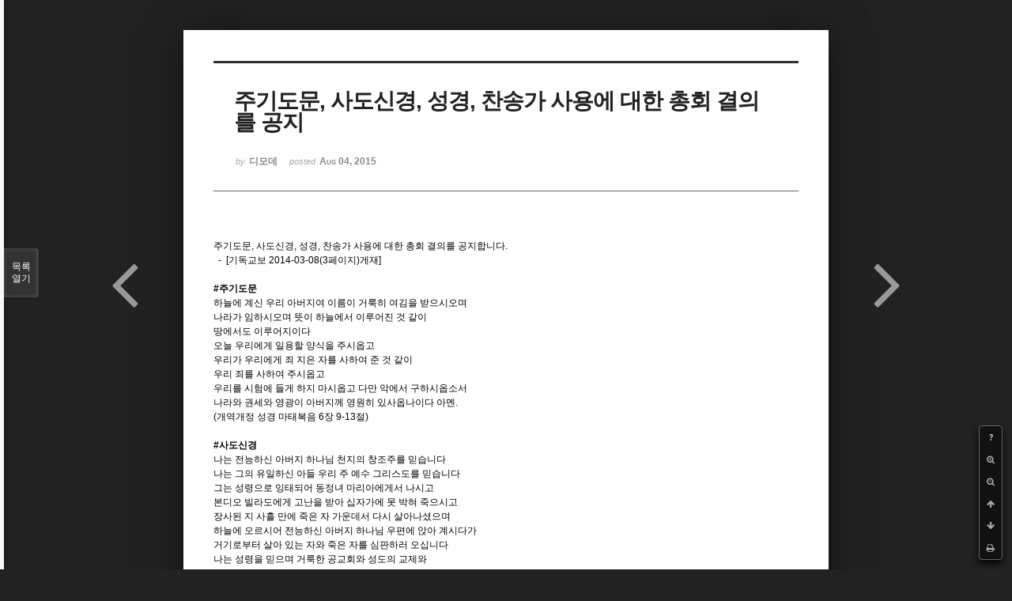

--- FILE ---
content_type: text/html; charset=UTF-8
request_url: http://www.kosin.org/index.php?mid=board_OKjV84&page=3&document_srl=354&sort_index=readed_count&order_type=desc&listStyle=viewer
body_size: 6296
content:
<!DOCTYPE html>
<html lang="ko">
<head>
<!-- META -->
<meta charset="utf-8">
<meta name="Generator" content="XpressEngine">
<meta http-equiv="X-UA-Compatible" content="IE=edge">
<!-- TITLE -->
<title>총회소식 - 주기도문, 사도신경, 성경, 찬송가 사용에 대한 총회 결의를 공지</title>
<!-- CSS -->
<link rel="stylesheet" href="/common/css/xe.min.css?20210702172157" />
<link rel="stylesheet" href="/common/js/plugins/ui/jquery-ui.min.css?20210702172313" />
<link rel="stylesheet" href="https://maxcdn.bootstrapcdn.com/font-awesome/4.2.0/css/font-awesome.min.css" />
<link rel="stylesheet" href="/modules/board/skins/sketchbook5/css/board.css?20150803155530" />
<!--[if lt IE 9]><link rel="stylesheet" href="/modules/board/skins/sketchbook5/css/ie8.css?20150803153930" />
<![endif]--><link rel="stylesheet" href="/modules/board/skins/sketchbook5/css/print.css?20150803153930" media="print" />
<link rel="stylesheet" href="/modules/board/skins/sketchbook5/css/jquery.mCustomScrollbar.css?20150803153930" />
<link rel="stylesheet" href="/modules/editor/styles/default/style.css?20210702172328" />
<!-- JS -->
<script>
var current_url = "http://www.kosin.org/?mid=board_OKjV84&page=3&document_srl=354&sort_index=readed_count&order_type=desc&listStyle=viewer";
var request_uri = "http://www.kosin.org/";
var current_mid = "board_OKjV84";
var waiting_message = "서버에 요청 중입니다. 잠시만 기다려주세요.";
var ssl_actions = new Array();
var default_url = "http://www.kosin.org";
</script>
<!--[if lt IE 9]><script src="/common/js/jquery-1.x.min.js?20210702172158"></script>
<![endif]--><!--[if gte IE 9]><!--><script src="/common/js/jquery.min.js?20210702172159"></script>
<!--<![endif]--><script src="/common/js/x.min.js?20210702172159"></script>
<script src="/common/js/xe.min.js?20210702172159"></script>
<script src="/modules/board/tpl/js/board.min.js?20210702172323"></script>
<!-- RSS -->
<!-- ICON -->

<script>
						if(!captchaTargetAct) {var captchaTargetAct = [];}
						captchaTargetAct.push("procBoardInsertDocument","procBoardInsertComment","procIssuetrackerInsertIssue","procIssuetrackerInsertHistory","procTextyleInsertComment");
						</script>
<script>
						if(!captchaTargetAct) {var captchaTargetAct = [];}
						captchaTargetAct.push("procMemberFindAccount","procMemberResendAuthMail","procMemberInsert");
						</script>

<meta name="viewport" content="width=device-width, initial-scale=1, minimum-scale=1, maximum-scale=1, user-scalable=yes, target-densitydpi=medium-dpi" />
<style> .xe_content { font-size:12px; }</style>
<link rel="canonical" href="http://www.kosin.org/board_OKjV84/354" />
<meta name="description" content="주기도문, 사도신경, 성경, 찬송가 사용에 대한 총회 결의를 공지합니다. - [기독교보 2014-03-08(3페이지)게재] #주기도문하늘에 계신 우리 아버지여 이름이 거룩히 여김을 받으시오며나라가 임하시오며 뜻이 하늘에서 이루어진 것 같이땅에서도 이루어지이다오늘 우리에게 일용할 양식을 주시옵고우리가 우리에게 죄 지은 자를 사하여 준 것 같이우리 죄를 사하여 주시옵고우리를 시험에 들게 하지 마시옵고 다만 ..." />
<meta property="og:locale" content="ko_KR" />
<meta property="og:type" content="article" />
<meta property="og:url" content="http://www.kosin.org/board_OKjV84/354" />
<meta property="og:title" content="총회소식 - 주기도문, 사도신경, 성경, 찬송가 사용에 대한 총회 결의를 공지" />
<meta property="og:description" content="주기도문, 사도신경, 성경, 찬송가 사용에 대한 총회 결의를 공지합니다. - [기독교보 2014-03-08(3페이지)게재] #주기도문하늘에 계신 우리 아버지여 이름이 거룩히 여김을 받으시오며나라가 임하시오며 뜻이 하늘에서 이루어진 것 같이땅에서도 이루어지이다오늘 우리에게 일용할 양식을 주시옵고우리가 우리에게 죄 지은 자를 사하여 준 것 같이우리 죄를 사하여 주시옵고우리를 시험에 들게 하지 마시옵고 다만 ..." />
<meta property="article:published_time" content="2015-08-04T14:52:01+09:00" />
<meta property="article:modified_time" content="2015-09-23T17:41:07+09:00" />
<meta property="og:image" content="http://www.kosin.org/files/attach/site_image/site_image.1641890427.png" />
<meta property="og:image:width" content="300" />
<meta property="og:image:height" content="150" />
<style data-id="bdCss">
.bd em,.bd .color{color:#333333;}
.bd .shadow{text-shadow:1px 1px 1px ;}
.bd .bolder{color:#333333;text-shadow:2px 2px 4px ;}
.bd .bg_color{background-color:#333333;}
.bd .bg_f_color{background-color:#333333;background:-webkit-linear-gradient(#FFF -50%,#333333 50%);background:linear-gradient(to bottom,#FFF -50%,#333333 50%);}
.bd .border_color{border-color:#333333;}
.bd .bx_shadow{box-shadow:0 0 2px ;}
.viewer_with.on:before{background-color:#333333;box-shadow:0 0 2px #333333;}
.bd_zine.zine li:first-child,.bd_tb_lst.common_notice tr:first-child td{margin-top:2px;border-top:1px solid #DDD}
.bd_zine .info b,.bd_zine .info a{color:;}
.bd_zine.card h3{color:#333333;}
</style>
<style>
body,input,textarea,select,button,table{font-family:;}
#viewer .rd_trb,#viewer #trackback{display:none}
</style><script>
//<![CDATA[
xe.current_lang = "ko";
xe.cmd_find = "찾기";
xe.cmd_cancel = "취소";
xe.cmd_confirm = "확인";
xe.msg_no_root = "루트는 선택 할 수 없습니다.";
xe.msg_no_shortcut = "바로가기는 선택 할 수 없습니다.";
xe.msg_select_menu = "대상 메뉴 선택";
//]]>
</script>
</head>
<body class="viewer_blk">
<!--#JSPLUGIN:ui--><script>//<![CDATA[
var lang_type = "ko";
var bdLogin = "로그인 하시겠습니까?@http://www.kosin.org/index.php?mid=board_OKjV84&page=3&document_srl=354&sort_index=readed_count&order_type=desc&listStyle=viewer&act=dispMemberLoginForm";
jQuery(function($){
	board('#bd_139_354');
});
//]]></script>

<div id="viewer" class="white viewer_style rd_nav_blk">
	<div id="bd_139_354" class="bd clear   hover_effect" data-default_style="viewer" data-bdFilesType="" data-bdNavSide="N" style="max-width:px">
		<div id="rd_ie" class="ie8_only"><i class="tl"></i><i class="tc"></i><i class="tr"></i><i class="ml"></i><i class="mr"></i><i class="bl"></i><i class="bc"></i><i class="br"></i></div>
		<div class="rd rd_nav_style2 clear" style="padding:;" data-docSrl="354">
	
	<div class="rd_hd clear" style="">
		
				
		<div class="blog v" style="text-align:;;">
			<div class="top_area ngeb np_18px" style="text-align:">
															</div>
			<h1 class="font ngeb" style=";-webkit-animation-name:rd_h1_v;-moz-animation-name:rd_h1_v;animation-name:rd_h1_v;">주기도문, 사도신경, 성경, 찬송가 사용에 대한 총회 결의를 공지</h1>						<div class="btm_area ngeb np_18px" style="text-align:"> 
								<span><small>by </small><b>디모데</b></span>				<span title="2015.08.04 14:52"><small>posted </small><b class="date">Aug 04, 2015</b></span>															</div>
		</div>		
				
				
				
				
				<div class="rd_nav_side">
			<div class="rd_nav img_tx fr m_btn_wrp">
		<div class="help bubble left m_no">
		<a class="text" href="#" onclick="jQuery(this).next().fadeToggle();return false;">?</a>
		<div class="wrp">
			<div class="speech">
				<h4>단축키</h4>
				<p><strong><i class="fa fa-long-arrow-left"></i><span class="blind">Prev</span></strong>이전 문서</p>
				<p><strong><i class="fa fa-long-arrow-right"></i><span class="blind">Next</span></strong>다음 문서</p>
				<p><strong>ESC</strong>닫기</p>			</div>
			<i class="edge"></i>
			<i class="ie8_only bl"></i><i class="ie8_only br"></i>
		</div>
	</div>	<a class="tg_btn2 bubble m_no" href="#" data-href=".bd_font_select" title="글꼴 선택"><strong>가</strong><i class="arrow down"></i></a>	<a class="font_plus bubble" href="#" title="크게"><i class="fa fa-search-plus"></i><b class="tx">크게</b></a>
	<a class="font_minus bubble" href="#" title="작게"><i class="fa fa-search-minus"></i><b class="tx">작게</b></a>
			<a class="back_to bubble m_no" href="#bd_139_354" title="위로"><i class="fa fa-arrow-up"></i><b class="tx">위로</b></a>
	<a class="back_to bubble m_no" href="#rd_end_354" title="(목록) 아래로"><i class="fa fa-arrow-down"></i><b class="tx">아래로</b></a>
	<a class="comment back_to bubble if_viewer m_no" href="#354_comment" title="댓글로 가기"><i class="fa fa-comment"></i><b class="tx">댓글로 가기</b></a>
	<a class="print_doc bubble m_no this" href="http://www.kosin.org/index.php?mid=board_OKjV84&amp;page=3&amp;document_srl=354&amp;sort_index=readed_count&amp;order_type=desc&amp;listStyle=viewer" title="인쇄"><i class="fa fa-print"></i><b class="tx">인쇄</b></a>			</div>		</div>			</div>
	
		
	<div class="rd_body clear">
		
				
				
		<div class="xe_content rd_gallery">
					</div>
		<article><!--BeforeDocument(354,4)--><div class="document_354_4 xe_content"><p>주기도문, 사도신경, 성경, 찬송가 사용에 대한 총회 결의를 공지합니다.</p>
<p>&nbsp; - &nbsp;[기독교보 2014-03-08(3페이지)게재]</p>
<p><br /><strong>#주기도문</strong><br />하늘에 계신 우리 아버지여 이름이 거룩히 여김을 받으시오며<br />나라가 임하시오며 뜻이 하늘에서 이루어진 것 같이<br />땅에서도 이루어지이다<br />오늘 우리에게 일용할 양식을 주시옵고<br />우리가 우리에게 죄 지은 자를 사하여 준 것 같이<br />우리 죄를 사하여 주시옵고<br />우리를 시험에 들게 하지 마시옵고 다만 악에서 구하시옵소서<br />나라와 권세와 영광이 아버지께 영원히 있사옵나이다 아멘.<br />(개역개정 성경 마태복음 6장 9-13절)<br /><br /><strong>#사도신경</strong><br />나는 전능하신 아버지 하나님 천지의 창조주를 믿습니다<br />나는 그의 유일하신 아들 우리 주 예수 그리스도를 믿습니다<br />그는 성령으로 잉태되어 동정녀 마리아에게서 나시고<br />본디오 빌라도에게 고난을 받아 십자가에 못 박혀 죽으시고<br />장사된 지 사흘 만에 죽은 자 가운데서 다시 살아나셨으며<br />하늘에 오르시어 전능하신 아버지 하나님 우편에 앉아 계시다가<br />거기로부터 살아 있는 자와 죽은 자를 심판하러 오십니다<br />나는 성령을 믿으며 거룩한 공교회와 성도의 교제와<br />죄를 용서받는 것과 몸의 부활과 영생을 믿습니다 아멘.<br /><br />#성경과 찬송가에 대한 결의_제58회 총회 : 개역개정 성경 및 새찬송가는 제58회 총회 이후 일제히 사용하기로 가결</p></div><!--AfterDocument(354,4)--></article>
				
					</div>
	
	<div class="rd_ft">
		
				
		<div class="bd_prev_next clear">
						<div style="max-width:px">
				<a class="bd_rd_prev bubble no_bubble fl right" href="http://www.kosin.org/index.php?mid=board_OKjV84&amp;page=3&amp;document_srl=1434685&amp;sort_index=readed_count&amp;order_type=desc&amp;listStyle=viewer">
					<span class="p"><em class="link"><i class="fa fa-angle-left"></i> Prev</em> <span style="color:#000000">[국세청]종교단체 등 공익법인 종합부동산세 특별 신청창구 운영 ...</span></span>					<i class="fa fa-angle-left"></i>
					<span class="wrp prev_next">
						<span class="speech">
							<img src="http://www.kosin.org/files/thumbnails/685/434/001/90x90.crop.jpg?20211214152622" alt="" />							<b><span style="color:#000000">[국세청]종교단체 등 공익법인 종합부동산세 특별 신청창구 운영 ...</span></b>
							<span><em>2021.12.01</em><small>by </small>kosin</span>
						</span><i class="edge"></i>
						<i class="ie8_only bl"></i><i class="ie8_only br"></i>
					</span>
				</a>				
								<a class="bd_rd_next bubble no_bubble fr left" href="http://www.kosin.org/index.php?mid=board_OKjV84&amp;page=3&amp;document_srl=1424725&amp;sort_index=readed_count&amp;order_type=desc&amp;listStyle=viewer">
					<span class="p"><span style="color:#000000">고신교회에 드리는 글 &lt;코로나19&gt; 재확산 위기 함께 막아냅시다</span> <em class="link">Next <i class="fa fa-angle-right"></i></em></span>					<i class="fa fa-angle-right"></i>
					<span class="wrp prev_next">
						<span class="speech">
							<img src="http://www.kosin.org/files/thumbnails/725/424/001/90x90.crop.jpg?20200714091338" alt="" />							<b><span style="color:#000000">고신교회에 드리는 글 &lt;코로나19&gt; 재확산 위기 함께 막아냅시다</span></b>
							<span><em>2020.07.04</em><small>by </small>kosin</span>
						</span><i class="edge"></i>
						<i class="ie8_only bl"></i><i class="ie8_only br"></i>
					</span>
				</a>			</div>
					</div>		
				
						
				
		<div class="rd_ft_nav clear">
						
						
						<div class="rd_nav img_tx fr m_btn_wrp">
				<a class="back_to bubble m_no" href="#bd_139_354" title="위로"><i class="fa fa-arrow-up"></i><b class="tx">위로</b></a>
	<a class="back_to bubble m_no" href="#rd_end_354" title="(목록) 아래로"><i class="fa fa-arrow-down"></i><b class="tx">아래로</b></a>
	<a class="comment back_to bubble if_viewer m_no" href="#354_comment" title="댓글로 가기"><i class="fa fa-comment"></i><b class="tx">댓글로 가기</b></a>
	<a class="print_doc bubble m_no this" href="http://www.kosin.org/index.php?mid=board_OKjV84&amp;page=3&amp;document_srl=354&amp;sort_index=readed_count&amp;order_type=desc&amp;listStyle=viewer" title="인쇄"><i class="fa fa-print"></i><b class="tx">인쇄</b></a>			</div>					</div>
	</div>
	
		
	</div>
<hr id="rd_end_354" class="rd_end clear" />		<div id="viewer_lst" class="">
			<button type="button" id="viewer_lst_tg" class="ngeb bg_color">목록<br /><span class="tx_open">열기</span><span class="tx_close">닫기</span></button>
			<h3 class="ui_font">Articles</h3>
			<div id="viewer_lst_scroll">
				<ul>
					<li>
						<a class="clear" href="http://www.kosin.org/index.php?mid=board_OKjV84&amp;page=3&amp;document_srl=1419997&amp;sort_index=readed_count&amp;order_type=desc&amp;listStyle=viewer">
							<span class="tmb"><img src="http://www.kosin.org/files/thumbnails/997/419/001/90x90.crop.jpg?20201231194822" alt="" /></span>							<span class="tl"><span style="color:#000000">2020년 총회 기관 및 위원회 주요일정</span></span>
							<span class="meta"><strong>kosin</strong>2020.01.09 17:22</span>
						</a>
					</li><li>
						<a class="clear" href="http://www.kosin.org/index.php?mid=board_OKjV84&amp;page=3&amp;document_srl=12063&amp;sort_index=readed_count&amp;order_type=desc&amp;listStyle=viewer">
														<span class="tl">2016년 고신총회 강도사고시 및 면접공고</span>
							<span class="meta"><strong>kosin</strong>2015.11.06 16:30</span>
						</a>
					</li><li>
						<a class="clear" href="http://www.kosin.org/index.php?mid=board_OKjV84&amp;page=3&amp;document_srl=1428514&amp;sort_index=readed_count&amp;order_type=desc&amp;listStyle=viewer">
							<span class="tmb"><img src="http://www.kosin.org/files/thumbnails/514/428/001/90x90.crop.jpg?20210206052924" alt="" /></span>							<span class="tl">총회장 목회서신(2021 0111) - 함께 기도해 주십시오</span>
							<span class="meta"><strong>kosin</strong>2021.01.12 10:47</span>
						</a>
					</li><li>
						<a class="clear" href="http://www.kosin.org/index.php?mid=board_OKjV84&amp;page=3&amp;document_srl=1429088&amp;sort_index=readed_count&amp;order_type=desc&amp;listStyle=viewer">
							<span class="tmb"><img src="http://www.kosin.org/files/thumbnails/088/429/001/90x90.crop.jpg?20210831173624" alt="" /></span>							<span class="tl">고신총회 70주년 컨퍼런스</span>
							<span class="meta"><strong>kosin</strong>2021.02.03 12:02</span>
						</a>
					</li><li>
						<a class="clear" href="http://www.kosin.org/index.php?mid=board_OKjV84&amp;page=3&amp;document_srl=10689&amp;sort_index=readed_count&amp;order_type=desc&amp;listStyle=viewer">
														<span class="tl">지난번 총회홈페이지주소</span>
							<span class="meta"><strong>kosin</strong>2015.10.14 16:06</span>
						</a>
					</li><li>
						<a class="clear" href="http://www.kosin.org/index.php?mid=board_OKjV84&amp;page=3&amp;document_srl=1417497&amp;sort_index=readed_count&amp;order_type=desc&amp;listStyle=viewer">
							<span class="tmb"><img src="http://www.kosin.org/files/thumbnails/497/417/001/90x90.crop.jpg?20191101222938" alt="" /></span>							<span class="tl">출옥성도 국가유공자 지정 요청 서명운동 참여 요청</span>
							<span class="meta"><strong>kosin</strong>2019.10.10 16:17</span>
						</a>
					</li><li>
						<a class="clear" href="http://www.kosin.org/index.php?mid=board_OKjV84&amp;page=3&amp;document_srl=1740&amp;sort_index=readed_count&amp;order_type=desc&amp;listStyle=viewer">
							<span class="tmb"><img src="http://www.kosin.org/files/thumbnails/740/001/90x90.crop.jpg?20151005163352" alt="" /></span>							<span class="tl">제64-3차 총회운영위원회 소집</span>
							<span class="meta"><strong>관리자</strong>2015.09.23 17:48</span>
						</a>
					</li><li>
						<a class="clear" href="http://www.kosin.org/index.php?mid=board_OKjV84&amp;page=3&amp;document_srl=1438337&amp;sort_index=readed_count&amp;order_type=desc&amp;listStyle=viewer">
							<span class="tmb"><img src="http://www.kosin.org/files/thumbnails/337/438/001/90x90.crop.jpg?20220603104913" alt="" /></span>							<span class="tl">고신총회설립 70주년 기념 특별전도동력세미나 안내</span>
							<span class="meta"><strong>kosin</strong>2022.04.07 15:17</span>
						</a>
					</li><li>
						<a class="clear" href="http://www.kosin.org/index.php?mid=board_OKjV84&amp;page=3&amp;document_srl=10403&amp;sort_index=readed_count&amp;order_type=desc&amp;listStyle=viewer">
														<span class="tl">여교역자 기독교유적지답사일정변경 및 추가모집</span>
							<span class="meta"><strong>kosin</strong>2015.10.07 15:33</span>
						</a>
					</li><li>
						<a class="clear" href="http://www.kosin.org/index.php?mid=board_OKjV84&amp;page=3&amp;document_srl=1737&amp;sort_index=readed_count&amp;order_type=desc&amp;listStyle=viewer">
														<span class="tl">2015년도 총회 강도사 고시 합격자 공고</span>
							<span class="meta"><strong>관리자</strong>2015.09.23 17:47</span>
						</a>
					</li><li>
						<a class="clear" href="http://www.kosin.org/index.php?mid=board_OKjV84&amp;page=3&amp;document_srl=1425772&amp;sort_index=readed_count&amp;order_type=desc&amp;listStyle=viewer">
														<span class="tl">긴급공지입니다<b>2</b></span>
							<span class="meta"><strong>kosin</strong>2020.08.19 06:10</span>
						</a>
					</li><li>
						<a class="clear" href="http://www.kosin.org/index.php?mid=board_OKjV84&amp;page=3&amp;document_srl=1730&amp;sort_index=readed_count&amp;order_type=desc&amp;listStyle=viewer">
							<span class="tmb"><img src="http://www.kosin.org/files/thumbnails/730/001/90x90.crop.jpg?20151005201406" alt="" /></span>							<span class="tl">총회출판국 디자이너 모집공고</span>
							<span class="meta"><strong>관리자</strong>2015.09.23 17:44</span>
						</a>
					</li><li>
						<a class="clear" href="http://www.kosin.org/index.php?mid=board_OKjV84&amp;page=3&amp;document_srl=1399649&amp;sort_index=readed_count&amp;order_type=desc&amp;listStyle=viewer">
							<span class="tmb"><img src="http://www.kosin.org/files/thumbnails/649/399/001/90x90.crop.jpg?20180427004142" alt="" /></span>							<span class="tl"><span style="color:#000000">2018 교회주소록 자료 요청</span><b>1</b></span>
							<span class="meta"><strong>kosin</strong>2017.12.15 16:11</span>
						</a>
					</li><li>
						<a class="clear" href="http://www.kosin.org/index.php?mid=board_OKjV84&amp;page=3&amp;document_srl=1421346&amp;sort_index=readed_count&amp;order_type=desc&amp;listStyle=viewer">
														<span class="tl">신종 코로나바이러스 감염증(코로나 19 / COVID-19) 사태 회복을 위한 기도</span>
							<span class="meta"><strong>kosin</strong>2020.02.21 20:46</span>
						</a>
					</li><li>
						<a class="clear" href="http://www.kosin.org/index.php?mid=board_OKjV84&amp;page=3&amp;document_srl=1426110&amp;sort_index=readed_count&amp;order_type=desc&amp;listStyle=viewer">
							<span class="tmb"><img src="http://www.kosin.org/files/thumbnails/110/426/001/90x90.crop.jpg?20200929094612" alt="" /></span>							<span class="tl">9월 20일 주일예배에 대한 협의사항 공지(수도권지역, 한교총과 정부 협의사항)</span>
							<span class="meta"><strong>kosin</strong>2020.09.18 16:24</span>
						</a>
					</li><li>
						<a class="clear" href="http://www.kosin.org/index.php?mid=board_OKjV84&amp;page=3&amp;document_srl=1432825&amp;sort_index=readed_count&amp;order_type=desc&amp;listStyle=viewer">
							<span class="tmb"><img src="http://www.kosin.org/files/thumbnails/825/432/001/90x90.crop.jpg?20210831162327" alt="" /></span>							<span class="tl"><span style="color:#000000">[문화체육관광부]전국 사회적 거리두기 연장에 따른 방역조치 사항 안내 및 방역협조 ...</span></span>
							<span class="meta"><strong>kosin</strong>2021.08.09 10:19</span>
						</a>
					</li><li>
						<a class="clear" href="http://www.kosin.org/index.php?mid=board_OKjV84&amp;page=3&amp;document_srl=1434685&amp;sort_index=readed_count&amp;order_type=desc&amp;listStyle=viewer">
							<span class="tmb"><img src="http://www.kosin.org/files/thumbnails/685/434/001/90x90.crop.jpg?20211214152622" alt="" /></span>							<span class="tl"><span style="color:#000000">[국세청]종교단체 등 공익법인 종합부동산세 특별 신청창구 운영 안내</span></span>
							<span class="meta"><strong>kosin</strong>2021.12.01 10:07</span>
						</a>
					</li><li>
						<a class="clear on" href="http://www.kosin.org/index.php?mid=board_OKjV84&amp;page=3&amp;document_srl=354&amp;sort_index=readed_count&amp;order_type=desc&amp;listStyle=viewer">
														<span class="tl">주기도문, 사도신경, 성경, 찬송가 사용에 대한 총회 결의를 공지</span>
							<span class="meta"><strong>디모데</strong>2015.08.04 14:52</span>
						</a>
					</li><li>
						<a class="clear" href="http://www.kosin.org/index.php?mid=board_OKjV84&amp;page=3&amp;document_srl=1424725&amp;sort_index=readed_count&amp;order_type=desc&amp;listStyle=viewer">
							<span class="tmb"><img src="http://www.kosin.org/files/thumbnails/725/424/001/90x90.crop.jpg?20200714091338" alt="" /></span>							<span class="tl"><span style="color:#000000">고신교회에 드리는 글 &lt;코로나19&gt; 재확산 위기 함께 막아냅시다</span><b>1</b></span>
							<span class="meta"><strong>kosin</strong>2020.07.04 23:08</span>
						</a>
					</li><li>
						<a class="clear" href="http://www.kosin.org/index.php?mid=board_OKjV84&amp;page=3&amp;document_srl=1425867&amp;sort_index=readed_count&amp;order_type=desc&amp;listStyle=viewer">
														<span class="tl"><span style="color:#000000">제70회 총회 일정과 장소 변경 안내(9.15 수정)</span></span>
							<span class="meta"><strong>kosin</strong>2020.08.27 10:46</span>
						</a>
					</li>				</ul>
			</div>
			<div id="viewer_pn" class="bd_pg clear">
								 
				<a href="http://www.kosin.org/index.php?mid=board_OKjV84&amp;page=1&amp;document_srl=354&amp;sort_index=readed_count&amp;order_type=desc&amp;listStyle=viewer">1</a>								 
				<a href="http://www.kosin.org/index.php?mid=board_OKjV84&amp;page=2&amp;document_srl=354&amp;sort_index=readed_count&amp;order_type=desc&amp;listStyle=viewer">2</a>								<strong class="this">3</strong> 
												 
				<a href="http://www.kosin.org/index.php?mid=board_OKjV84&amp;page=4&amp;document_srl=354&amp;sort_index=readed_count&amp;order_type=desc&amp;listStyle=viewer">4</a>								 
				<a href="http://www.kosin.org/index.php?mid=board_OKjV84&amp;page=5&amp;document_srl=354&amp;sort_index=readed_count&amp;order_type=desc&amp;listStyle=viewer">5</a>								 
				<a href="http://www.kosin.org/index.php?mid=board_OKjV84&amp;page=6&amp;document_srl=354&amp;sort_index=readed_count&amp;order_type=desc&amp;listStyle=viewer">6</a>								 
				<a href="http://www.kosin.org/index.php?mid=board_OKjV84&amp;page=7&amp;document_srl=354&amp;sort_index=readed_count&amp;order_type=desc&amp;listStyle=viewer">7</a>								 
				<a href="http://www.kosin.org/index.php?mid=board_OKjV84&amp;page=8&amp;document_srl=354&amp;sort_index=readed_count&amp;order_type=desc&amp;listStyle=viewer">8</a>								 
				<a href="http://www.kosin.org/index.php?mid=board_OKjV84&amp;page=9&amp;document_srl=354&amp;sort_index=readed_count&amp;order_type=desc&amp;listStyle=viewer">9</a>								 
				<a href="http://www.kosin.org/index.php?mid=board_OKjV84&amp;page=10&amp;document_srl=354&amp;sort_index=readed_count&amp;order_type=desc&amp;listStyle=viewer">10</a>							</div>			<button type="button" class="tg_close2" onClick="jQuery('#viewer_lst_tg').click();">X</button>
		</div>		</div></div><!-- ETC -->
<div class="wfsr"></div>
<script src="/addons/captcha/captcha.min.js?20210702172153"></script><script src="/files/cache/js_filter_compiled/d046d1841b9c79c545b82d3be892699d.ko.compiled.js?20220511144338"></script><script src="/files/cache/js_filter_compiled/1bdc15d63816408b99f674eb6a6ffcea.ko.compiled.js?20220511144338"></script><script src="/files/cache/js_filter_compiled/9b007ee9f2af763bb3d35e4fb16498e9.ko.compiled.js?20220511144338"></script><script src="/addons/autolink/autolink.js?20210702172153"></script><script src="/common/js/plugins/ui/jquery-ui.min.js?20210702172313"></script><script src="/common/js/plugins/ui/jquery.ui.datepicker-ko.js?20210702172313"></script><script src="/modules/board/skins/sketchbook5/js/imagesloaded.pkgd.min.js?20150803153930"></script><script src="/modules/board/skins/sketchbook5/js/jquery.cookie.js?20150803153930"></script><script src="/modules/editor/skins/xpresseditor/js/xe_textarea.min.js?20210702172400"></script><script src="/modules/board/skins/sketchbook5/js/jquery.autogrowtextarea.min.js?20150803153930"></script><script src="/modules/board/skins/sketchbook5/js/board.js?20150803160340"></script><script src="/modules/board/skins/sketchbook5/js/viewer.js?20150803153930"></script><script src="/modules/board/skins/sketchbook5/js/jquery.mousewheel.min.js?20150803153930"></script><script src="/modules/board/skins/sketchbook5/js/jquery.mCustomScrollbar.min.js?20150803153930"></script></body>
</html>
